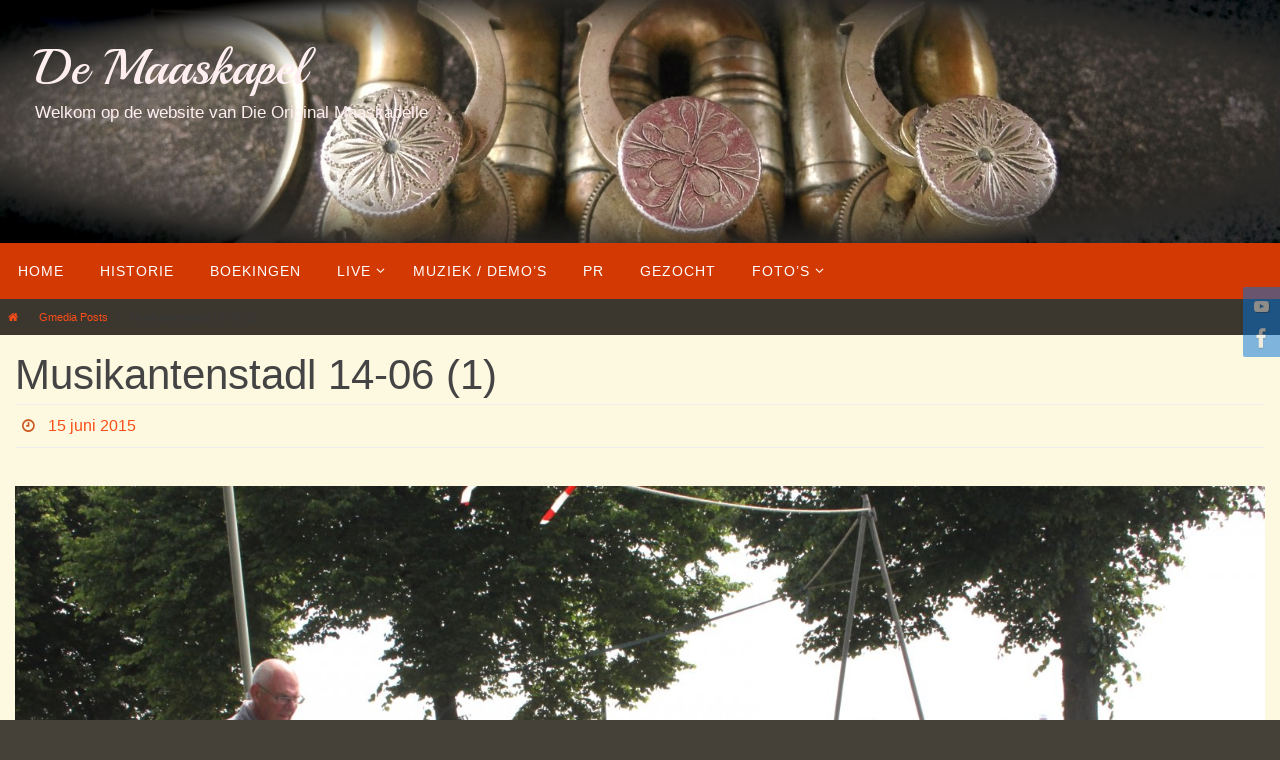

--- FILE ---
content_type: text/html; charset=UTF-8
request_url: https://www.maaskapel.nl/gmedia/musikantenstadl_14-06_1_-jpg/
body_size: 80591
content:
<!DOCTYPE html>
<html lang="nl-NL">
<head>
<meta name="viewport" content="width=device-width, user-scalable=yes, initial-scale=1.0, minimum-scale=1.0, maximum-scale=3.0">
<meta http-equiv="Content-Type" content="text/html; charset=UTF-8" />
<link rel="profile" href="http://gmpg.org/xfn/11" />
<link rel="pingback" href="https://www.maaskapel.nl/xmlrpc.php" />
<title>Musikantenstadl 14-06  (1) &#8211; De Maaskapel</title>
<meta name='robots' content='max-image-preview:large' />
<link rel='dns-prefetch' href='//fonts.googleapis.com' />
<link rel="alternate" type="application/rss+xml" title="De Maaskapel &raquo; feed" href="https://www.maaskapel.nl/feed/" />
<link rel="alternate" type="application/rss+xml" title="De Maaskapel &raquo; reactiesfeed" href="https://www.maaskapel.nl/comments/feed/" />
		<!-- Gmedia Open Graph Meta Image -->
		<meta property="og:title" content="Musikantenstadl 14-06  (1)"/>
		<meta property="og:description" content="Welkom op de website van Die Original Maaskapelle"/>
		<meta property="og:image" content="https://www.maaskapel.nl/wp-content/grand-media/image/Musikantenstadl_14-06_1_.jpg"/>
		<!-- End Gmedia Open Graph Meta Image -->
		<link rel="alternate" type="application/rss+xml" title="De Maaskapel &raquo; Musikantenstadl 14-06  (1) reactiesfeed" href="https://www.maaskapel.nl/gmedia/musikantenstadl_14-06_1_-jpg/feed/" />
<script type="text/javascript">
/* <![CDATA[ */
window._wpemojiSettings = {"baseUrl":"https:\/\/s.w.org\/images\/core\/emoji\/14.0.0\/72x72\/","ext":".png","svgUrl":"https:\/\/s.w.org\/images\/core\/emoji\/14.0.0\/svg\/","svgExt":".svg","source":{"concatemoji":"https:\/\/www.maaskapel.nl\/wp-includes\/js\/wp-emoji-release.min.js?ver=6.4.3"}};
/*! This file is auto-generated */
!function(i,n){var o,s,e;function c(e){try{var t={supportTests:e,timestamp:(new Date).valueOf()};sessionStorage.setItem(o,JSON.stringify(t))}catch(e){}}function p(e,t,n){e.clearRect(0,0,e.canvas.width,e.canvas.height),e.fillText(t,0,0);var t=new Uint32Array(e.getImageData(0,0,e.canvas.width,e.canvas.height).data),r=(e.clearRect(0,0,e.canvas.width,e.canvas.height),e.fillText(n,0,0),new Uint32Array(e.getImageData(0,0,e.canvas.width,e.canvas.height).data));return t.every(function(e,t){return e===r[t]})}function u(e,t,n){switch(t){case"flag":return n(e,"\ud83c\udff3\ufe0f\u200d\u26a7\ufe0f","\ud83c\udff3\ufe0f\u200b\u26a7\ufe0f")?!1:!n(e,"\ud83c\uddfa\ud83c\uddf3","\ud83c\uddfa\u200b\ud83c\uddf3")&&!n(e,"\ud83c\udff4\udb40\udc67\udb40\udc62\udb40\udc65\udb40\udc6e\udb40\udc67\udb40\udc7f","\ud83c\udff4\u200b\udb40\udc67\u200b\udb40\udc62\u200b\udb40\udc65\u200b\udb40\udc6e\u200b\udb40\udc67\u200b\udb40\udc7f");case"emoji":return!n(e,"\ud83e\udef1\ud83c\udffb\u200d\ud83e\udef2\ud83c\udfff","\ud83e\udef1\ud83c\udffb\u200b\ud83e\udef2\ud83c\udfff")}return!1}function f(e,t,n){var r="undefined"!=typeof WorkerGlobalScope&&self instanceof WorkerGlobalScope?new OffscreenCanvas(300,150):i.createElement("canvas"),a=r.getContext("2d",{willReadFrequently:!0}),o=(a.textBaseline="top",a.font="600 32px Arial",{});return e.forEach(function(e){o[e]=t(a,e,n)}),o}function t(e){var t=i.createElement("script");t.src=e,t.defer=!0,i.head.appendChild(t)}"undefined"!=typeof Promise&&(o="wpEmojiSettingsSupports",s=["flag","emoji"],n.supports={everything:!0,everythingExceptFlag:!0},e=new Promise(function(e){i.addEventListener("DOMContentLoaded",e,{once:!0})}),new Promise(function(t){var n=function(){try{var e=JSON.parse(sessionStorage.getItem(o));if("object"==typeof e&&"number"==typeof e.timestamp&&(new Date).valueOf()<e.timestamp+604800&&"object"==typeof e.supportTests)return e.supportTests}catch(e){}return null}();if(!n){if("undefined"!=typeof Worker&&"undefined"!=typeof OffscreenCanvas&&"undefined"!=typeof URL&&URL.createObjectURL&&"undefined"!=typeof Blob)try{var e="postMessage("+f.toString()+"("+[JSON.stringify(s),u.toString(),p.toString()].join(",")+"));",r=new Blob([e],{type:"text/javascript"}),a=new Worker(URL.createObjectURL(r),{name:"wpTestEmojiSupports"});return void(a.onmessage=function(e){c(n=e.data),a.terminate(),t(n)})}catch(e){}c(n=f(s,u,p))}t(n)}).then(function(e){for(var t in e)n.supports[t]=e[t],n.supports.everything=n.supports.everything&&n.supports[t],"flag"!==t&&(n.supports.everythingExceptFlag=n.supports.everythingExceptFlag&&n.supports[t]);n.supports.everythingExceptFlag=n.supports.everythingExceptFlag&&!n.supports.flag,n.DOMReady=!1,n.readyCallback=function(){n.DOMReady=!0}}).then(function(){return e}).then(function(){var e;n.supports.everything||(n.readyCallback(),(e=n.source||{}).concatemoji?t(e.concatemoji):e.wpemoji&&e.twemoji&&(t(e.twemoji),t(e.wpemoji)))}))}((window,document),window._wpemojiSettings);
/* ]]> */
</script>
<style id='wp-emoji-styles-inline-css' type='text/css'>

	img.wp-smiley, img.emoji {
		display: inline !important;
		border: none !important;
		box-shadow: none !important;
		height: 1em !important;
		width: 1em !important;
		margin: 0 0.07em !important;
		vertical-align: -0.1em !important;
		background: none !important;
		padding: 0 !important;
	}
</style>
<link rel='stylesheet' id='wp-block-library-css' href='https://www.maaskapel.nl/wp-includes/css/dist/block-library/style.min.css?ver=6.4.3' type='text/css' media='all' />
<style id='classic-theme-styles-inline-css' type='text/css'>
/*! This file is auto-generated */
.wp-block-button__link{color:#fff;background-color:#32373c;border-radius:9999px;box-shadow:none;text-decoration:none;padding:calc(.667em + 2px) calc(1.333em + 2px);font-size:1.125em}.wp-block-file__button{background:#32373c;color:#fff;text-decoration:none}
</style>
<style id='global-styles-inline-css' type='text/css'>
body{--wp--preset--color--black: #000000;--wp--preset--color--cyan-bluish-gray: #abb8c3;--wp--preset--color--white: #ffffff;--wp--preset--color--pale-pink: #f78da7;--wp--preset--color--vivid-red: #cf2e2e;--wp--preset--color--luminous-vivid-orange: #ff6900;--wp--preset--color--luminous-vivid-amber: #fcb900;--wp--preset--color--light-green-cyan: #7bdcb5;--wp--preset--color--vivid-green-cyan: #00d084;--wp--preset--color--pale-cyan-blue: #8ed1fc;--wp--preset--color--vivid-cyan-blue: #0693e3;--wp--preset--color--vivid-purple: #9b51e0;--wp--preset--gradient--vivid-cyan-blue-to-vivid-purple: linear-gradient(135deg,rgba(6,147,227,1) 0%,rgb(155,81,224) 100%);--wp--preset--gradient--light-green-cyan-to-vivid-green-cyan: linear-gradient(135deg,rgb(122,220,180) 0%,rgb(0,208,130) 100%);--wp--preset--gradient--luminous-vivid-amber-to-luminous-vivid-orange: linear-gradient(135deg,rgba(252,185,0,1) 0%,rgba(255,105,0,1) 100%);--wp--preset--gradient--luminous-vivid-orange-to-vivid-red: linear-gradient(135deg,rgba(255,105,0,1) 0%,rgb(207,46,46) 100%);--wp--preset--gradient--very-light-gray-to-cyan-bluish-gray: linear-gradient(135deg,rgb(238,238,238) 0%,rgb(169,184,195) 100%);--wp--preset--gradient--cool-to-warm-spectrum: linear-gradient(135deg,rgb(74,234,220) 0%,rgb(151,120,209) 20%,rgb(207,42,186) 40%,rgb(238,44,130) 60%,rgb(251,105,98) 80%,rgb(254,248,76) 100%);--wp--preset--gradient--blush-light-purple: linear-gradient(135deg,rgb(255,206,236) 0%,rgb(152,150,240) 100%);--wp--preset--gradient--blush-bordeaux: linear-gradient(135deg,rgb(254,205,165) 0%,rgb(254,45,45) 50%,rgb(107,0,62) 100%);--wp--preset--gradient--luminous-dusk: linear-gradient(135deg,rgb(255,203,112) 0%,rgb(199,81,192) 50%,rgb(65,88,208) 100%);--wp--preset--gradient--pale-ocean: linear-gradient(135deg,rgb(255,245,203) 0%,rgb(182,227,212) 50%,rgb(51,167,181) 100%);--wp--preset--gradient--electric-grass: linear-gradient(135deg,rgb(202,248,128) 0%,rgb(113,206,126) 100%);--wp--preset--gradient--midnight: linear-gradient(135deg,rgb(2,3,129) 0%,rgb(40,116,252) 100%);--wp--preset--font-size--small: 13px;--wp--preset--font-size--medium: 20px;--wp--preset--font-size--large: 36px;--wp--preset--font-size--x-large: 42px;--wp--preset--spacing--20: 0.44rem;--wp--preset--spacing--30: 0.67rem;--wp--preset--spacing--40: 1rem;--wp--preset--spacing--50: 1.5rem;--wp--preset--spacing--60: 2.25rem;--wp--preset--spacing--70: 3.38rem;--wp--preset--spacing--80: 5.06rem;--wp--preset--shadow--natural: 6px 6px 9px rgba(0, 0, 0, 0.2);--wp--preset--shadow--deep: 12px 12px 50px rgba(0, 0, 0, 0.4);--wp--preset--shadow--sharp: 6px 6px 0px rgba(0, 0, 0, 0.2);--wp--preset--shadow--outlined: 6px 6px 0px -3px rgba(255, 255, 255, 1), 6px 6px rgba(0, 0, 0, 1);--wp--preset--shadow--crisp: 6px 6px 0px rgba(0, 0, 0, 1);}:where(.is-layout-flex){gap: 0.5em;}:where(.is-layout-grid){gap: 0.5em;}body .is-layout-flow > .alignleft{float: left;margin-inline-start: 0;margin-inline-end: 2em;}body .is-layout-flow > .alignright{float: right;margin-inline-start: 2em;margin-inline-end: 0;}body .is-layout-flow > .aligncenter{margin-left: auto !important;margin-right: auto !important;}body .is-layout-constrained > .alignleft{float: left;margin-inline-start: 0;margin-inline-end: 2em;}body .is-layout-constrained > .alignright{float: right;margin-inline-start: 2em;margin-inline-end: 0;}body .is-layout-constrained > .aligncenter{margin-left: auto !important;margin-right: auto !important;}body .is-layout-constrained > :where(:not(.alignleft):not(.alignright):not(.alignfull)){max-width: var(--wp--style--global--content-size);margin-left: auto !important;margin-right: auto !important;}body .is-layout-constrained > .alignwide{max-width: var(--wp--style--global--wide-size);}body .is-layout-flex{display: flex;}body .is-layout-flex{flex-wrap: wrap;align-items: center;}body .is-layout-flex > *{margin: 0;}body .is-layout-grid{display: grid;}body .is-layout-grid > *{margin: 0;}:where(.wp-block-columns.is-layout-flex){gap: 2em;}:where(.wp-block-columns.is-layout-grid){gap: 2em;}:where(.wp-block-post-template.is-layout-flex){gap: 1.25em;}:where(.wp-block-post-template.is-layout-grid){gap: 1.25em;}.has-black-color{color: var(--wp--preset--color--black) !important;}.has-cyan-bluish-gray-color{color: var(--wp--preset--color--cyan-bluish-gray) !important;}.has-white-color{color: var(--wp--preset--color--white) !important;}.has-pale-pink-color{color: var(--wp--preset--color--pale-pink) !important;}.has-vivid-red-color{color: var(--wp--preset--color--vivid-red) !important;}.has-luminous-vivid-orange-color{color: var(--wp--preset--color--luminous-vivid-orange) !important;}.has-luminous-vivid-amber-color{color: var(--wp--preset--color--luminous-vivid-amber) !important;}.has-light-green-cyan-color{color: var(--wp--preset--color--light-green-cyan) !important;}.has-vivid-green-cyan-color{color: var(--wp--preset--color--vivid-green-cyan) !important;}.has-pale-cyan-blue-color{color: var(--wp--preset--color--pale-cyan-blue) !important;}.has-vivid-cyan-blue-color{color: var(--wp--preset--color--vivid-cyan-blue) !important;}.has-vivid-purple-color{color: var(--wp--preset--color--vivid-purple) !important;}.has-black-background-color{background-color: var(--wp--preset--color--black) !important;}.has-cyan-bluish-gray-background-color{background-color: var(--wp--preset--color--cyan-bluish-gray) !important;}.has-white-background-color{background-color: var(--wp--preset--color--white) !important;}.has-pale-pink-background-color{background-color: var(--wp--preset--color--pale-pink) !important;}.has-vivid-red-background-color{background-color: var(--wp--preset--color--vivid-red) !important;}.has-luminous-vivid-orange-background-color{background-color: var(--wp--preset--color--luminous-vivid-orange) !important;}.has-luminous-vivid-amber-background-color{background-color: var(--wp--preset--color--luminous-vivid-amber) !important;}.has-light-green-cyan-background-color{background-color: var(--wp--preset--color--light-green-cyan) !important;}.has-vivid-green-cyan-background-color{background-color: var(--wp--preset--color--vivid-green-cyan) !important;}.has-pale-cyan-blue-background-color{background-color: var(--wp--preset--color--pale-cyan-blue) !important;}.has-vivid-cyan-blue-background-color{background-color: var(--wp--preset--color--vivid-cyan-blue) !important;}.has-vivid-purple-background-color{background-color: var(--wp--preset--color--vivid-purple) !important;}.has-black-border-color{border-color: var(--wp--preset--color--black) !important;}.has-cyan-bluish-gray-border-color{border-color: var(--wp--preset--color--cyan-bluish-gray) !important;}.has-white-border-color{border-color: var(--wp--preset--color--white) !important;}.has-pale-pink-border-color{border-color: var(--wp--preset--color--pale-pink) !important;}.has-vivid-red-border-color{border-color: var(--wp--preset--color--vivid-red) !important;}.has-luminous-vivid-orange-border-color{border-color: var(--wp--preset--color--luminous-vivid-orange) !important;}.has-luminous-vivid-amber-border-color{border-color: var(--wp--preset--color--luminous-vivid-amber) !important;}.has-light-green-cyan-border-color{border-color: var(--wp--preset--color--light-green-cyan) !important;}.has-vivid-green-cyan-border-color{border-color: var(--wp--preset--color--vivid-green-cyan) !important;}.has-pale-cyan-blue-border-color{border-color: var(--wp--preset--color--pale-cyan-blue) !important;}.has-vivid-cyan-blue-border-color{border-color: var(--wp--preset--color--vivid-cyan-blue) !important;}.has-vivid-purple-border-color{border-color: var(--wp--preset--color--vivid-purple) !important;}.has-vivid-cyan-blue-to-vivid-purple-gradient-background{background: var(--wp--preset--gradient--vivid-cyan-blue-to-vivid-purple) !important;}.has-light-green-cyan-to-vivid-green-cyan-gradient-background{background: var(--wp--preset--gradient--light-green-cyan-to-vivid-green-cyan) !important;}.has-luminous-vivid-amber-to-luminous-vivid-orange-gradient-background{background: var(--wp--preset--gradient--luminous-vivid-amber-to-luminous-vivid-orange) !important;}.has-luminous-vivid-orange-to-vivid-red-gradient-background{background: var(--wp--preset--gradient--luminous-vivid-orange-to-vivid-red) !important;}.has-very-light-gray-to-cyan-bluish-gray-gradient-background{background: var(--wp--preset--gradient--very-light-gray-to-cyan-bluish-gray) !important;}.has-cool-to-warm-spectrum-gradient-background{background: var(--wp--preset--gradient--cool-to-warm-spectrum) !important;}.has-blush-light-purple-gradient-background{background: var(--wp--preset--gradient--blush-light-purple) !important;}.has-blush-bordeaux-gradient-background{background: var(--wp--preset--gradient--blush-bordeaux) !important;}.has-luminous-dusk-gradient-background{background: var(--wp--preset--gradient--luminous-dusk) !important;}.has-pale-ocean-gradient-background{background: var(--wp--preset--gradient--pale-ocean) !important;}.has-electric-grass-gradient-background{background: var(--wp--preset--gradient--electric-grass) !important;}.has-midnight-gradient-background{background: var(--wp--preset--gradient--midnight) !important;}.has-small-font-size{font-size: var(--wp--preset--font-size--small) !important;}.has-medium-font-size{font-size: var(--wp--preset--font-size--medium) !important;}.has-large-font-size{font-size: var(--wp--preset--font-size--large) !important;}.has-x-large-font-size{font-size: var(--wp--preset--font-size--x-large) !important;}
.wp-block-navigation a:where(:not(.wp-element-button)){color: inherit;}
:where(.wp-block-post-template.is-layout-flex){gap: 1.25em;}:where(.wp-block-post-template.is-layout-grid){gap: 1.25em;}
:where(.wp-block-columns.is-layout-flex){gap: 2em;}:where(.wp-block-columns.is-layout-grid){gap: 2em;}
.wp-block-pullquote{font-size: 1.5em;line-height: 1.6;}
</style>
<link rel='stylesheet' id='wppa_style-css' href='https://www.maaskapel.nl/wp-content/plugins/wp-photo-album-plus/wppa-style.css?ver=240206-105500' type='text/css' media='all' />
<style id='wppa_style-inline-css' type='text/css'>

.wppa-box {	border-style: solid; border-width:1px;border-radius:6px; -moz-border-radius:6px;margin-bottom:8px;background-color:#eeeeee;border-color:#cccccc; }
.wppa-mini-box { border-style: solid; border-width:1px;border-radius:2px;border-color:#cccccc; }
.wppa-cover-box {  }
.wppa-cover-text-frame {  }
.wppa-box-text {  }
.wppa-box-text, .wppa-box-text-nocolor { font-weight:normal; }
.wppa-thumb-text { font-weight:normal; }
.wppa-nav-text { font-weight:normal; }
.wppa-img { background-color:#eeeeee; }
.wppa-title { font-weight:bold; }
.wppa-fulldesc { font-weight:normal; }
.wppa-fulltitle { font-weight:normal; }
</style>
<link rel='stylesheet' id='nirvana-fonts-css' href='https://www.maaskapel.nl/wp-content/themes/nirvana/fonts/fontfaces.css?ver=1.6.3' type='text/css' media='all' />
<link rel='stylesheet' id='nirvana-googlefonts-css' href='//fonts.googleapis.com/css?family=Playball' type='text/css' media='screen' />
<link rel='stylesheet' id='nirvana-style-css' href='https://www.maaskapel.nl/wp-content/themes/nirvana/style.css?ver=1.6.3' type='text/css' media='all' />
<style id='nirvana-style-inline-css' type='text/css'>
 #header-container { width: 1910px; } #header-container, #access >.menu, #forbottom, #colophon, #footer-widget-area, #topbar-inner, .ppbox, #pp-afterslider #container, #breadcrumbs-box { max-width: 1910px; } #header-full, #breadcrumbs, #main { max-width: 1910px; margin:0 auto; } #access > .menu > ul { margin-left:0; } #pp-texttop, #pp-textmiddle, #pp-textbottom, #front-columns h2, .presentation-page #content { padding-left:20px; padding-right: 20px; } #container.one-column { } #container.two-columns-right #secondary { width: 790px; float:right; } #container.two-columns-right #content { width: 980px; float: left; } /* fallback */ #container.two-columns-right #content { width: calc(100% - 870px); float: left; } #container.two-columns-left #primary { width: 790px; float: left; } #container.two-columns-left #content { width: 980px; float: right; } /* fallback */ #container.two-columns-left #content { width: -moz-calc(100% - 870px); float: right; width: -webkit-calc(100% - 870px ); width: calc(100% - 870px); } #container.three-columns-right .sidey { width: 395px; float: left; } #container.three-columns-right #primary { margin-left: 80px; margin-right: 80px; } #container.three-columns-right #content { width: 900px; float: left; } /* fallback */ #container.three-columns-right #content { width: -moz-calc(100% - 950px); float: left; width: -webkit-calc(100% - 950px); width: calc(100% - 950px); } #container.three-columns-left .sidey { width: 395px; float: left; } #container.three-columns-left #secondary{ margin-left: 80px; margin-right: 80px; } #container.three-columns-left #content { width: 900px; float: right;} /* fallback */ #container.three-columns-left #content { width: -moz-calc(100% - 950px); float: right; width: -webkit-calc(100% - 950px); width: calc(100% - 950px); } #container.three-columns-sided .sidey { width: 395px; float: left; } #container.three-columns-sided #secondary{ float:right; } #container.three-columns-sided #content { width: 900px; float: right; /* fallback */ width: -moz-calc(100% - 950px); float: right; width: -webkit-calc(100% - 950px); float: right; width: calc(100% - 950px); float: right; margin: 0 475px 0 -1850px; } body { font-family: "Century Gothic", AppleGothic, sans-serif; } #content h1.entry-title a, #content h2.entry-title a, #content h1.entry-title, #content h2.entry-title { font-family: inherit; } .widget-title, .widget-title a { line-height: normal; font-family: inherit; } .widget-container, .widget-container a { font-family: inherit; } .entry-content h1, .entry-content h2, .entry-content h3, .entry-content h4, .entry-content h5, .entry-content h6, .nivo-caption h2, #front-text1 h1, #front-text2 h1, h3.column-header-image, #comments #reply-title { font-family: "Century Gothic", AppleGothic, sans-serif; } #site-title span a { font-family: "Playball"; } #access ul li a, #access ul li a span { font-family: "Century Gothic", AppleGothic, sans-serif; } /* general */ body { color: #383839; background-color: #454139 } a { color: #fb4d18; } a:hover, .entry-meta span a:hover, .comments-link a:hover, body.coldisplay2 #front-columns a:active { color: #CB5920; } a:active { background-color: #CB5920; color: #fdf8e0; } .entry-meta a:hover, .widget-container a:hover, .footer2 a:hover { border-bottom-color: #CCCCCC; } .sticky h2.entry-title a { background-color: #1e8fc8; color: #fdf8e0; } #header { background-color: #454139; } #site-title span a { color: #feeef0; } #site-description { color: #feeef0; } .socials a:hover .socials-hover { background-color: #0271da; } .socials .socials-hover { background-color: #0271da; } /* Main menu top level */ #access a, #nav-toggle span { color: #FFFFFF; } #access, #nav-toggle, #access ul li { background-color: #d33903; } #access > .menu > ul > li > a > span { } #access ul li:hover { background-color: #383d44; color: #FFFFFF; } #access ul > li.current_page_item , #access ul > li.current-menu-item, #access ul > li.current_page_ancestor , #access ul > li.current-menu-ancestor { background-color: #e04610; } /* Main menu Submenus */ #access ul ul li, #access ul ul { background-color: #383d44; } #access ul ul li a { color: #FFFFFF; } #access ul ul li:hover { background-color: #464b52; } #breadcrumbs { background-color: #3b372f; } #access ul ul li.current_page_item, #access ul ul li.current-menu-item, #access ul ul li.current_page_ancestor, #access ul ul li.current-menu-ancestor { background-color: #464b52; } /* top menu */ #topbar { background-color: #FFFFFF; border-bottom-color: #ebebeb; } .menu-header-search .searchform { background: #F7F7F7; } .topmenu ul li a, .search-icon:before { color: #999999; } .topmenu ul li a:hover { background-color: #efefef; } .search-icon:hover:before { color: #1e8fc8; } /* main */ #main { background-color: #fdf8e0; } #author-info, .page-title, #entry-author-info { border-color: #CCCCCC; } .page-title-text { border-color: #CB5920; } .page-title span { border-color: #1e8fc8; } #entry-author-info #author-avatar, #author-info #author-avatar { border-color: #EEEEEE; } .avatar-container:before { background-color: #CB5920; } .sidey .widget-container { color: #555555; ; } .sidey .widget-title { color: #CB5920; ; border-color: #CCCCCC; } .sidey .widget-container a { ; } .sidey .widget-container a:hover { ; } .widget-title span { border-color: #CB5920; } .entry-content h1, .entry-content h2, .entry-content h3, .entry-content h4, .entry-content h5, .entry-content h6 { color: #444444; } .entry-title, .entry-title a{ color: #444444; } .entry-title a:hover { color: #000000; } #content span.entry-format { color: #CCCCCC; } /* footer */ #footer { color: #fff9f9; background-color: #454139; } #footer2 { color: #fff9f9; background-color: #142f1a; } #sfooter-full { background-color: #0f2a15; } .footermenu ul li { border-color: #233e29; } .footermenu ul li:hover { border-color: #37523d; } #colophon a { ; } #colophon a:hover { ; } #footer2 a, .footermenu ul li:after { ; } #footer2 a:hover { ; } #footer .widget-container { color: #555555; ; } #footer .widget-title { color: #CB5920; ; border-color:#CCCCCC; } /* buttons */ a.continue-reading-link { color: #fb4d18; border-color: #fb4d18; } a.continue-reading-link:hover { background-color: #1e8fc8; color: #454139; } #cryout_ajax_more_trigger { border: 1px solid #CCCCCC; } #cryout_ajax_more_trigger:hover { background-color: #F7F7F7; } a.continue-reading-link i.crycon-right-dir { color: #1e8fc8 } a.continue-reading-link:hover i.crycon-right-dir { color: #454139 } .page-link a, .page-link > span > em { border-color: #CCCCCC } .columnmore a { background: #CB5920; color:#F7F7F7 } .columnmore a:hover { background: #1e8fc8; } .file, .button, input[type="submit"], input[type="reset"], #respond .form-submit input#submit { background-color: #fdf8e0; border-color: #CCCCCC; } .button:hover, #respond .form-submit input#submit:hover { background-color: #F7F7F7; } .entry-content tr th, .entry-content thead th { color: #444444; } .entry-content tr th { background-color: #1e8fc8; color:#fdf8e0; } .entry-content tr.even { background-color: #F7F7F7; } hr { border-color: #EEEEEE; } input[type="text"], input[type="password"], input[type="email"], input[type="color"], input[type="date"], input[type="datetime"], input[type="datetime-local"], input[type="month"], input[type="number"], input[type="range"], input[type="search"], input[type="tel"], input[type="time"], input[type="url"], input[type="week"], textarea, select { border-color: #CCCCCC #EEEEEE #EEEEEE #CCCCCC; color: #383839; } input[type="submit"], input[type="reset"] { color: #383839; } input[type="text"]:hover, input[type="password"]:hover, input[type="email"]:hover, input[type="color"]:hover, input[type="date"]:hover, input[type="datetime"]:hover, input[type="datetime-local"]:hover, input[type="month"]:hover, input[type="number"]:hover, input[type="range"]:hover, input[type="search"]:hover, input[type="tel"]:hover, input[type="time"]:hover, input[type="url"]:hover, input[type="week"]:hover, textarea:hover { background-color: rgba(247,247,247,0.4); } .entry-content pre { background-color: #F7F7F7; border-color: rgba(30,143,200,0.1); } abbr, acronym { border-color: #383839; } .comment-meta a { color: #999999; } #respond .form-allowed-tags { color: #999999; } .comment .reply a { border-color: #EEEEEE; } .comment .reply a:hover { color: #fb4d18; } .entry-meta { border-color: #EEEEEE; } .entry-meta .crycon-metas:before { color: #CB5920; } .entry-meta span a, .comments-link a { ; } .entry-meta span a:hover, .comments-link a:hover { ; } .entry-meta span, .entry-utility span, .footer-tags { color: #c1c1c1; } .nav-next a, .nav-previous a{ background-color:#f6f1d9; } .nav-next a:hover, .nav-previous a:hover { background-color: #fb4d18; color:#fdf8e0; } .pagination { border-color: #ededed; } .pagination a:hover { background-color: #CB5920; color: #fdf8e0; } h3#comments-title { border-color: #CCCCCC; } h3#comments-title span { background-color: #1e8fc8; color: #fdf8e0; } .comment-details { border-color: #EEEEEE; } .searchform input[type="text"] { color: #999999; } .searchform:after { background-color: #1e8fc8; } .searchform:hover:after { background-color: #CB5920; } .searchsubmit[type="submit"]{ color: #F7F7F7; } li.menu-main-search .searchform .s { background-color: #454139; } li.menu-main-search .searchsubmit[type="submit"] { color: #999999; } .caption-accented .wp-caption { background-color:rgba(30,143,200,0.8); color:#fdf8e0; } .nirvana-image-one .entry-content img[class*='align'], .nirvana-image-one .entry-summary img[class*='align'], .nirvana-image-two .entry-content img[class*='align'], .nirvana-image-two .entry-summary img[class*='align'] .nirvana-image-one .entry-content [class*='wp-block'][class*='align'] img, .nirvana-image-one .entry-summary [class*='wp-block'][class*='align'] img, .nirvana-image-two .entry-content [class*='wp-block'][class*='align'] img, .nirvana-image-two .entry-summary [class*='wp-block'][class*='align'] img { border-color: #1e8fc8; } html { font-size: 14px; line-height: 1.8; } .entry-content, .entry-summary, .ppbox { text-align:inherit ; } .entry-content, .entry-summary, .widget-container, .ppbox, .navigation { } #bg_image {display: block; margin: 0 auto; } #content h1.entry-title, #content h2.entry-title, .woocommerce-page h1.page-title { font-size: 42px; } .widget-title, .widget-title a { font-size: 16px; } .widget-container, .widget-container a { font-size: 18px; } #content h1, #pp-afterslider h1 { font-size: 42px; } #content h2, #pp-afterslider h2 { font-size: 36px; } #content h3, #pp-afterslider h3 { font-size: 31px; } #content h4, #pp-afterslider h4 { font-size: 26px; } #content h5, #pp-afterslider h5 { font-size: 21px; } #content h6, #pp-afterslider h6 { font-size: 16px; } #site-title span a { font-size: 50px; } #access ul li a { font-size: 14px; } #access ul ul ul a { font-size: 13px; } #respond .form-allowed-tags { display: none; } .nocomments, .nocomments2 { display: none; } .page h1.entry-title, .home .page h2.entry-title { display: none; } header.page-header, .archive h1.page-title { display: none; } article footer.entry-meta { display: none; } .entry-content p, .entry-content ul, .entry-content ol, .entry-content dd, .entry-content pre, .entry-content hr, .commentlist p, .entry-summary p { margin-bottom: 1.0em; } #header-container > div { margin: 35px 0 0 35px; } #toTop:hover .crycon-back2top:before { color: #CB5920; } #main { margin-top: 0px; } #forbottom { padding-left: 50px; padding-right: 50px; } #header-widget-area { width: 33%; } #branding { height:360px; } @media (max-width: 1920px) { #branding, #bg_image { display: block; height: auto; max-width: 100%; min-height: inherit !important; } } 
</style>
<link rel='stylesheet' id='nirvana-mobile-css' href='https://www.maaskapel.nl/wp-content/themes/nirvana/styles/style-mobile.css?ver=1.6.3' type='text/css' media='all' />
<link rel='stylesheet' id='gmedia-global-frontend-css' href='https://www.maaskapel.nl/wp-content/plugins/grand-media/assets/gmedia.global.front.css?ver=1.15.0' type='text/css' media='all' />
<script type="text/javascript" src="https://www.maaskapel.nl/wp-includes/js/dist/vendor/wp-polyfill-inert.min.js?ver=3.1.2" id="wp-polyfill-inert-js"></script>
<script type="text/javascript" src="https://www.maaskapel.nl/wp-includes/js/dist/vendor/regenerator-runtime.min.js?ver=0.14.0" id="regenerator-runtime-js"></script>
<script type="text/javascript" src="https://www.maaskapel.nl/wp-includes/js/dist/vendor/wp-polyfill.min.js?ver=3.15.0" id="wp-polyfill-js"></script>
<script type="text/javascript" src="https://www.maaskapel.nl/wp-includes/js/dist/hooks.min.js?ver=c6aec9a8d4e5a5d543a1" id="wp-hooks-js"></script>
<script type="text/javascript" src="https://www.maaskapel.nl/wp-includes/js/dist/i18n.min.js?ver=7701b0c3857f914212ef" id="wp-i18n-js"></script>
<script type="text/javascript" id="wp-i18n-js-after">
/* <![CDATA[ */
wp.i18n.setLocaleData( { 'text direction\u0004ltr': [ 'ltr' ] } );
/* ]]> */
</script>
<script type="text/javascript" src="https://www.maaskapel.nl/wp-content/plugins/wp-photo-album-plus/js/wppa-decls.js?ver=240206-105459" id="wppa-decls-js"></script>
<script type="text/javascript" src="https://www.maaskapel.nl/wp-includes/js/jquery/jquery.min.js?ver=3.7.1" id="jquery-core-js"></script>
<script type="text/javascript" src="https://www.maaskapel.nl/wp-includes/js/jquery/jquery-migrate.min.js?ver=3.4.1" id="jquery-migrate-js"></script>
<script type="text/javascript" src="https://www.maaskapel.nl/wp-includes/js/jquery/jquery.form.min.js?ver=4.3.0" id="jquery-form-js"></script>
<script type="text/javascript" src="https://www.maaskapel.nl/wp-includes/js/imagesloaded.min.js?ver=5.0.0" id="imagesloaded-js"></script>
<script type="text/javascript" src="https://www.maaskapel.nl/wp-includes/js/masonry.min.js?ver=4.2.2" id="masonry-js"></script>
<script type="text/javascript" src="https://www.maaskapel.nl/wp-includes/js/jquery/jquery.masonry.min.js?ver=3.1.2b" id="jquery-masonry-js"></script>
<script type="text/javascript" src="https://www.maaskapel.nl/wp-includes/js/jquery/ui/core.min.js?ver=1.13.2" id="jquery-ui-core-js"></script>
<script type="text/javascript" src="https://www.maaskapel.nl/wp-includes/js/jquery/ui/mouse.min.js?ver=1.13.2" id="jquery-ui-mouse-js"></script>
<script type="text/javascript" src="https://www.maaskapel.nl/wp-includes/js/jquery/ui/resizable.min.js?ver=1.13.2" id="jquery-ui-resizable-js"></script>
<script type="text/javascript" src="https://www.maaskapel.nl/wp-includes/js/jquery/ui/draggable.min.js?ver=1.13.2" id="jquery-ui-draggable-js"></script>
<script type="text/javascript" src="https://www.maaskapel.nl/wp-includes/js/jquery/ui/controlgroup.min.js?ver=1.13.2" id="jquery-ui-controlgroup-js"></script>
<script type="text/javascript" src="https://www.maaskapel.nl/wp-includes/js/jquery/ui/checkboxradio.min.js?ver=1.13.2" id="jquery-ui-checkboxradio-js"></script>
<script type="text/javascript" src="https://www.maaskapel.nl/wp-includes/js/jquery/ui/button.min.js?ver=1.13.2" id="jquery-ui-button-js"></script>
<script type="text/javascript" src="https://www.maaskapel.nl/wp-includes/js/jquery/ui/dialog.min.js?ver=1.13.2" id="jquery-ui-dialog-js"></script>
<script type="text/javascript" src="https://www.maaskapel.nl/wp-content/plugins/wp-photo-album-plus/js/wppa-all.js?ver=240206-105459" id="wppa-all-js"></script>
<script type="text/javascript" src="https://www.maaskapel.nl/wp-content/plugins/wp-photo-album-plus/vendor/jquery-easing/jquery.easing.min.js?ver=8.6.03.005" id="nicescrollr-easing-min-js-js"></script>
<script type="text/javascript" id="wp-statistics-tracker-js-extra">
/* <![CDATA[ */
var WP_Statistics_Tracker_Object = {"hitRequestUrl":"https:\/\/www.maaskapel.nl\/wp-json\/wp-statistics\/v2\/hit?wp_statistics_hit_rest=yes&track_all=1&current_page_type=post_type_gmedia&current_page_id=4114&search_query&page_uri=L2dtZWRpYS9tdXNpa2FudGVuc3RhZGxfMTQtMDZfMV8tanBnLw=","keepOnlineRequestUrl":"https:\/\/www.maaskapel.nl\/wp-json\/wp-statistics\/v2\/online?wp_statistics_hit_rest=yes&track_all=1&current_page_type=post_type_gmedia&current_page_id=4114&search_query&page_uri=L2dtZWRpYS9tdXNpa2FudGVuc3RhZGxfMTQtMDZfMV8tanBnLw=","option":{"dntEnabled":"","cacheCompatibility":"1"}};
/* ]]> */
</script>
<script type="text/javascript" src="https://www.maaskapel.nl/wp-content/plugins/wp-statistics/assets/js/tracker.js?ver=6.4.3" id="wp-statistics-tracker-js"></script>
<link rel="https://api.w.org/" href="https://www.maaskapel.nl/wp-json/" /><link rel="EditURI" type="application/rsd+xml" title="RSD" href="https://www.maaskapel.nl/xmlrpc.php?rsd" />
<meta name="generator" content="WordPress 6.4.3" />
<link rel='shortlink' href='https://www.maaskapel.nl/?p=4114' />
<link rel="alternate" type="application/json+oembed" href="https://www.maaskapel.nl/wp-json/oembed/1.0/embed?url=https%3A%2F%2Fwww.maaskapel.nl%2Fgmedia%2Fmusikantenstadl_14-06_1_-jpg%2F" />
<link rel="alternate" type="text/xml+oembed" href="https://www.maaskapel.nl/wp-json/oembed/1.0/embed?url=https%3A%2F%2Fwww.maaskapel.nl%2Fgmedia%2Fmusikantenstadl_14-06_1_-jpg%2F&#038;format=xml" />

<!-- <meta name="GmediaGallery" version="1.22.0/1.8.0" license="" /> -->
<!-- Analytics by WP Statistics v14.3.5 - https://wp-statistics.com/ -->
<!--[if lt IE 9]>
<script>
document.createElement('header');
document.createElement('nav');
document.createElement('section');
document.createElement('article');
document.createElement('aside');
document.createElement('footer');
</script>
<![endif]-->
</head>
<body class="gmedia-template-default single single-gmedia postid-4114 nirvana-image-none caption-simple nirvana-boxed nirvana-comment-placeholders nirvana-menu-left nirvana-topbarhide">

		<a class="skip-link screen-reader-text" href="#main" title="Ga naar de inhoud"> Ga naar de inhoud </a>
	
<div id="wrapper" class="hfeed">
<div id="topbar" ><div id="topbar-inner"> <div class="socials" id="sheader">
			<a  target="_blank"  href="http://www.youtube.com/watch?v=hVCgsRTqpMs"
			class="socialicons social-YouTube" title="YouTube">
				<img alt="YouTube" src="https://www.maaskapel.nl/wp-content/themes/nirvana/images/socials/YouTube.png" />
			</a>
			<a  target="_blank"  href="https://www.facebook.com/p/Die-Original-Maaskapelle-100062981753445/"
			class="socialicons social-Facebook" title="Facebook">
				<img alt="Facebook" src="https://www.maaskapel.nl/wp-content/themes/nirvana/images/socials/Facebook.png" />
			</a></div><nav class="topmenu"><ul id="menu-menu-1" class="menu"><li id="menu-item-1626" class="menu-item menu-item-type-post_type menu-item-object-page menu-item-home menu-item-1626"><a title="even voorstellen …" href="https://www.maaskapel.nl/">Home</a></li>
<li id="menu-item-1680" class="menu-item menu-item-type-post_type menu-item-object-page menu-item-1680"><a title="de Maaskapel door de jaren heen …" href="https://www.maaskapel.nl/geschiedenis-maaskapel/">Historie</a></li>
<li id="menu-item-3701" class="menu-item menu-item-type-post_type menu-item-object-page menu-item-3701"><a href="https://www.maaskapel.nl/contact-opnemen/">Boekingen</a></li>
<li id="menu-item-759" class="menu-item menu-item-type-post_type menu-item-object-page menu-item-759"><a href="https://www.maaskapel.nl/agenda/">Live</a></li>
<li id="menu-item-196" class="menu-item menu-item-type-post_type menu-item-object-page menu-item-196"><a title="uitgebrachte cd’s" href="https://www.maaskapel.nl/discografie-maaskapel/">Muziek / Demo’s</a></li>
<li id="menu-item-735" class="menu-item menu-item-type-post_type menu-item-object-page menu-item-735"><a href="https://www.maaskapel.nl/pr/">PR</a></li>
<li id="menu-item-3309" class="menu-item menu-item-type-post_type menu-item-object-page menu-item-3309"><a href="https://www.maaskapel.nl/vacature/">Gezocht</a></li>
<li id="menu-item-6151" class="menu-item menu-item-type-post_type menu-item-object-page menu-item-6151"><a href="https://www.maaskapel.nl/fotos-maaskapel/">Foto’s</a></li>
<li class='menu-header-search'>
							<i class='search-icon'></i> 
<form role="search" method="get" class="searchform" action="https://www.maaskapel.nl/">
	<label>
		<span class="screen-reader-text">Zoeken naar:</span>
		<input type="search" class="s" placeholder="Zoek" value="" name="s" />
	</label>
	<button type="submit" class="searchsubmit"><span class="screen-reader-text">Zoek</span><i class="crycon-search"></i></button>
</form>
</li></ul></nav> </div></div>
<div class="socials" id="srights">
			<a  target="_blank"  href="http://www.youtube.com/watch?v=hVCgsRTqpMs"
			class="socialicons social-YouTube" title="YouTube">
				<img alt="YouTube" src="https://www.maaskapel.nl/wp-content/themes/nirvana/images/socials/YouTube.png" />
			</a>
			<a  target="_blank"  href="https://www.facebook.com/p/Die-Original-Maaskapelle-100062981753445/"
			class="socialicons social-Facebook" title="Facebook">
				<img alt="Facebook" src="https://www.maaskapel.nl/wp-content/themes/nirvana/images/socials/Facebook.png" />
			</a></div>
<div id="header-full">
	<header id="header">
		<div id="masthead">
					<div id="branding" role="banner" >
				<img id="bg_image" alt="De Maaskapel" title="De Maaskapel" src="https://www.maaskapel.nl/wp-content/uploads/2016/06/Header-20062016.jpg"  /><div id="header-container"><div class="site-identity"><div id="site-title"><span> <a href="https://www.maaskapel.nl/" title="De Maaskapel" rel="home">De Maaskapel</a> </span></div><div id="site-description" >Welkom op de website van Die Original Maaskapelle</div></div></div>								<div style="clear:both;"></div>
			</div><!-- #branding -->
			<button id="nav-toggle"><span>&nbsp;</span></button>
			<nav id="access" class="jssafe" role="navigation">
					<div class="skip-link screen-reader-text"><a href="#content" title="Ga naar de inhoud">Ga naar de inhoud</a></div>
	<div class="menu"><ul id="prime_nav" class="menu"><li class="menu-item menu-item-type-post_type menu-item-object-page menu-item-home menu-item-1626"><a title="even voorstellen …" href="https://www.maaskapel.nl/"><span>Home</span></a></li>
<li class="menu-item menu-item-type-post_type menu-item-object-page menu-item-1680"><a title="de Maaskapel door de jaren heen …" href="https://www.maaskapel.nl/geschiedenis-maaskapel/"><span>Historie</span></a></li>
<li class="menu-item menu-item-type-post_type menu-item-object-page menu-item-3701"><a href="https://www.maaskapel.nl/contact-opnemen/"><span>Boekingen</span></a></li>
<li class="menu-item menu-item-type-post_type menu-item-object-page menu-item-has-children menu-item-759"><a href="https://www.maaskapel.nl/agenda/"><span>Live</span></a>
<ul class="sub-menu">
	<li id="menu-item-6178" class="menu-item menu-item-type-post_type menu-item-object-page menu-item-6178"><a href="https://www.maaskapel.nl/agenda/agenda-2026/"><span>Agenda 2026</span></a></li>
	<li id="menu-item-6048" class="menu-item menu-item-type-post_type menu-item-object-page menu-item-6048"><a href="https://www.maaskapel.nl/agenda/agenda-2025/"><span>Agenda 2025</span></a></li>
	<li id="menu-item-2573" class="menu-item menu-item-type-post_type menu-item-object-page menu-item-has-children menu-item-2573"><a href="https://www.maaskapel.nl/agenda/voorbije-jaren/"><span>Voorbije jaren</span></a>
	<ul class="sub-menu">
		<li id="menu-item-3810" class="menu-item menu-item-type-post_type menu-item-object-page menu-item-3810"><a href="https://www.maaskapel.nl/agenda-2024/"><span>Agenda 2024</span></a></li>
		<li id="menu-item-3682" class="menu-item menu-item-type-post_type menu-item-object-page menu-item-3682"><a href="https://www.maaskapel.nl/agenda/voorbije-jaren/agenda-2023/"><span>AGENDA 2023</span></a></li>
		<li id="menu-item-3442" class="menu-item menu-item-type-post_type menu-item-object-page menu-item-3442"><a href="https://www.maaskapel.nl/agenda/voorbije-jaren/agenda-2022/"><span>AGENDA 2022</span></a></li>
		<li id="menu-item-3371" class="menu-item menu-item-type-post_type menu-item-object-page menu-item-3371"><a href="https://www.maaskapel.nl/agenda/voorbije-jaren/agenda-2021/"><span>AGENDA 2021</span></a></li>
		<li id="menu-item-3234" class="menu-item menu-item-type-post_type menu-item-object-page menu-item-3234"><a href="https://www.maaskapel.nl/agenda/voorbije-jaren/agenda-2020/"><span>Agenda 2020</span></a></li>
		<li id="menu-item-3041" class="menu-item menu-item-type-post_type menu-item-object-page menu-item-3041"><a href="https://www.maaskapel.nl/agenda/voorbije-jaren/agenda-2019/"><span>Agenda 2019</span></a></li>
		<li id="menu-item-2722" class="menu-item menu-item-type-post_type menu-item-object-page menu-item-2722"><a href="https://www.maaskapel.nl/agenda/voorbije-jaren/agenda-2018/"><span>Agenda 2018</span></a></li>
		<li id="menu-item-2348" class="menu-item menu-item-type-post_type menu-item-object-page menu-item-2348"><a title="Agenda 2017" href="https://www.maaskapel.nl/agenda/voorbije-jaren/agenda-2017/"><span>Agenda 2017</span></a></li>
		<li id="menu-item-1304" class="menu-item menu-item-type-post_type menu-item-object-page menu-item-1304"><a title="Agenda 2016" href="https://www.maaskapel.nl/agenda/voorbije-jaren/2016-2/"><span>Agenda 2016</span></a></li>
		<li id="menu-item-1320" class="menu-item menu-item-type-post_type menu-item-object-page menu-item-1320"><a title="Agenda 2015" href="https://www.maaskapel.nl/agenda/voorbije-jaren/2015-2/"><span>Agenda 2015</span></a></li>
	</ul>
</li>
</ul>
</li>
<li class="menu-item menu-item-type-post_type menu-item-object-page menu-item-196"><a title="uitgebrachte cd’s" href="https://www.maaskapel.nl/discografie-maaskapel/"><span>Muziek / Demo’s</span></a></li>
<li class="menu-item menu-item-type-post_type menu-item-object-page menu-item-735"><a href="https://www.maaskapel.nl/pr/"><span>PR</span></a></li>
<li class="menu-item menu-item-type-post_type menu-item-object-page menu-item-3309"><a href="https://www.maaskapel.nl/vacature/"><span>Gezocht</span></a></li>
<li class="menu-item menu-item-type-post_type menu-item-object-page menu-item-has-children menu-item-6151"><a href="https://www.maaskapel.nl/fotos-maaskapel/"><span>Foto’s</span></a>
<ul class="sub-menu">
	<li id="menu-item-6174" class="menu-item menu-item-type-post_type menu-item-object-page menu-item-6174"><a href="https://www.maaskapel.nl/fotos-maaskapel/fotoalbum-2019/musikantenstadl-2019/"><span>Musikantenstadl 2019</span></a></li>
	<li id="menu-item-6152" class="menu-item menu-item-type-post_type menu-item-object-page menu-item-6152"><a href="https://www.maaskapel.nl/zum-geburtstag/"><span>Zum Geburtstag</span></a></li>
	<li id="menu-item-6175" class="menu-item menu-item-type-post_type menu-item-object-page menu-item-6175"><a href="https://www.maaskapel.nl/fotos-maaskapel/fotoalbum-2019/jahrmarkt-burg-reuland/"><span>Jaarmarkt Burg Reuland</span></a></li>
</ul>
</li>
</ul></div>			</nav><!-- #access -->


		</div><!-- #masthead -->
	</header><!-- #header -->
</div><!-- #header-full -->

<div style="clear:both;height:0;"> </div>
<div id="breadcrumbs"><div id="breadcrumbs-box"><a href="https://www.maaskapel.nl"><i class="crycon-homebread"></i><span class="screen-reader-text">Home</span></a><i class="crycon-angle-right"></i> <a href="https://www.maaskapel.nl/gmedia/">Gmedia Posts</a> <i class="crycon-angle-right"></i> <span class="current">Musikantenstadl 14-06  (1)</span></div></div><div id="main">
		<div id="toTop"><i class="crycon-back2top"></i> </div>	<div  id="forbottom" >
		
		<div style="clear:both;"> </div>

		<section id="container" class="one-column">
			<div id="content" role="main">
			

				<div id="post-4114" class="post-4114 gmedia type-gmedia status-publish hentry">
					<h1 class="entry-title">Musikantenstadl 14-06  (1)</h1>
										<div class="entry-meta">
						<span>
						<i class="crycon-time crycon-metas" title="Datum"></i>
						<time class="onDate date published" datetime="2015-06-15T19:44:40+02:00">
							<a href="https://www.maaskapel.nl/gmedia/musikantenstadl_14-06_1_-jpg/" rel="bookmark">15 juni 2015</a>
						</time>
					</span><time class="updated"  datetime="2015-06-15T19:44:40+02:00">15 juni 2015</time>					</div><!-- .entry-meta -->

					<div class="entry-content">
						<div class="GmediaGallery_SinglePage">					<a class="gmedia-item-link" rel="gmedia-item"						href="https://www.maaskapel.nl/wp-content/grand-media/image/Musikantenstadl_14-06_1_.jpg"><img class="gmedia-item"							style="max-width:100%;"							src="https://www.maaskapel.nl/wp-content/grand-media/image/Musikantenstadl_14-06_1_.jpg"							alt="Musikantenstadl 14-06 (1)"/></a>										<div class="gmsingle_wrapper gmsingle_clearfix">						<script type="text/html" class="gm_script2html">							<div class="gmsingle_photo_header gmsingle_clearfix">								<div class="gmsingle_name_wrap gmsingle_clearfix">																		<div class="gmsingle_title_author">										<div class="gmsingle_title">											Musikantenstadl 14-06 (1)											&nbsp;										</div>										<div class="gmsingle_author_name">											<a class="gmsingle_author_link"												href="https://www.maaskapel.nl/author/keesm/">Kees Mulder</a>										</div>									</div>								</div>							</div>						</script>						<div class="gmsingle_photo_info">							<div class="gmsingle_description_wrap">																<script type="text/html" class="gm_script2html">																			<div class="gmsingle_terms">											<span class="gmsingle_term_label">Album:</span>											<span class="gmsingle_album"><span class="gmsingle_term"><a														href="https://www.maaskapel.nl/gmedia-album/musikantenstadl-a-d-maas/">Musikantenstadl a.d. Maas</a></span></span>										</div>																		</script>							</div>							<script type="text/html" class="gm_script2html">																<div class="gmsingle_details_section">									<div class="gmsingle_details_title">Details</div>									<div class="gmsingle_slide_details">																				<div class='gmsingle_meta'>																							<div class='gmsingle_clearfix'>													<span class='gmsingle_meta_key'>Created</span>													<span class='gmsingle_meta_value'>13 juni 2015</span>												</div>																						<div class='gmsingle_clearfix'>												<span class='gmsingle_meta_key'>Uploaded</span>												<span class='gmsingle_meta_value'>15 juni 2015</span>											</div>										</div>									</div>								</div>							</script>						</div>					</div>					<style>						.gmsingle_clearfix {							display: block;						}						.gmsingle_clearfix::after {							visibility: hidden;							display: block;							font-size: 0;							content: ' ';							clear: both;							height: 0;						}						.gmsingle_wrapper {							margin: 0 auto;						}						.gmsingle_wrapper * {							-webkit-box-sizing: border-box;							-moz-box-sizing: border-box;							box-sizing: border-box;						}						.gmsingle_photo_header {							margin-bottom: 15px;						}						.gmsingle_name_wrap {							padding: 24px 0 2px 80px;							height: 85px;							max-width: 100%;							overflow: hidden;							white-space: nowrap;							position: relative;						}						.gmsingle_name_wrap .gmsingle_user_avatar {							position: absolute;							top: 20px;							left: 0;						}						.gmsingle_name_wrap .gmsingle_user_avatar a.gmsingle_user_avatar_link {							display: block;							text-decoration: none;						}						.gmsingle_name_wrap .gmsingle_user_avatar img {							height: 60px !important;							width: auto;							overflow: hidden;							border-radius: 3px;						}						.gmsingle_name_wrap .gmsingle_title_author {							display: inline-block;							vertical-align: top;							max-width: 100%;						}						.gmsingle_name_wrap .gmsingle_title_author .gmsingle_title {							text-rendering: auto;							font-weight: 100;							font-size: 24px;							width: 100%;							overflow: hidden;							white-space: nowrap;							text-overflow: ellipsis;							margin: 0;							padding: 1px 0;							height: 1.1em;							line-height: 1;							box-sizing: content-box;							letter-spacing: 0;							text-transform: capitalize;						}						.gmsingle_name_wrap .gmsingle_title_author > div {							font-size: 14px;						}						.gmsingle_name_wrap .gmsingle_title_author .gmsingle_author_name {							float: left;						}						.gmsingle_name_wrap .gmsingle_title_author a {							font-size: inherit;						}						.gmsingle_photo_info {							display: flex;							flex-wrap: wrap;						}						.gmsingle_details_title {							margin: 0;							padding: 0;							text-transform: uppercase;							font-size: 18px;							line-height: 1em;							font-weight: 300;							height: 1.1em;							display: inline-block;							overflow: visible;							border: none;						}						.gmsingle_description_wrap {							flex: 1;							overflow: hidden;							min-width: 220px;							max-width: 100%;							padding-right: 7px;							margin-bottom: 30px;						}						.gmsingle_description_wrap .gmsingle_terms {							overflow: hidden;							margin: 0;							position: relative;							font-size: 14px;							font-weight: 300;						}						.gmsingle_description_wrap .gmsingle_term_label {							margin-right: 10px;						}						.gmsingle_description_wrap .gmsingle_term_label:empty {							display: none;						}						.gmsingle_description_wrap .gmsingle_terms .gmsingle_term {							display: inline-block;							margin: 0 12px 1px 0;						}						.gmsingle_description_wrap .gmsingle_terms .gmsingle_term a {							white-space: nowrap;						}						.gmsingle_details_section {							flex: 1;							width: 33%;							padding-right: 7px;							padding-left: 7px;							min-width: 220px;							max-width: 100%;						}						.gmsingle_details_section .gmsingle_slide_details {							margin: 20px 0;						}						.gmsingle_location_section {							flex: 1;							width: 27%;							padding-right: 7px;							padding-left: 7px;							min-width: 220px;							max-width: 100%;						}						.gmsingle_location_section .gmsingle_location_info {							margin: 20px 0;						}						.gmsingle_location_section .gmsingle_location_info * {							display: block;						}						.gmsingle_location_section .gmsingle_location_info img {							width: 100%;							height: auto;						}						.gmsingle_badges {							border-bottom: 1px solid rgba(0, 0, 0, 0.1);							padding-bottom: 17px;							margin-bottom: 12px;							text-align: left;							font-weight: 300;						}						.gmsingle_badges__column {							display: inline-block;							vertical-align: top;							width: 40%;							min-width: 80px;						}						.gmsingle_badges__column .gmsingle_badges__label {							font-size: 14px;						}						.gmsingle_badges__column .gmsingle_badges__count {							font-size: 20px;							line-height: 1em;							margin-top: 1px;						}						.gmsingle_exif {							border-bottom: 1px solid rgba(0, 0, 0, 0.1);							padding-bottom: 12px;							margin-bottom: 12px;							text-align: left;							font-size: 14px;							line-height: 1.7em;							font-weight: 300;						}						.gmsingle_exif .gmsingle_camera_settings .gmsingle_separator {							font-weight: 200;							padding: 0 5px;							display: inline-block;						}						.gmsingle_meta {							padding-bottom: 12px;							margin-bottom: 12px;							text-align: left;							font-size: 14px;							line-height: 1.2em;							font-weight: 300;						}						.gmsingle_meta .gmsingle_meta_key {							float: left;							padding: 3px 0;							width: 40%;							min-width: 80px;						}						.gmsingle_meta .gmsingle_meta_value {							float: left;							white-space: nowrap;							padding: 3px 0;							text-transform: capitalize;						}					</style>					</div>											</div><!-- .entry-content -->


					<footer class="entry-meta">
																	</footer><!-- .entry-meta -->
				</div><!-- #post-## -->

				<div id="nav-below" class="navigation">
					<div class="nav-previous"><a href="https://www.maaskapel.nl/gmedia/musikantenstadl_14-06_12_-jpg/" rel="prev"><i class="crycon-left-dir"></i> Musikantenstadl 14-06  (12)</a></div>
					<div class="nav-next"><a href="https://www.maaskapel.nl/gmedia/25_musikantenstadl-jpg/" rel="next">25 Musikantenstadl <i class="crycon-right-dir"></i></a></div>
				</div><!-- #nav-below -->

				<div id="comments" class=""> 	<div id="respond" class="comment-respond">
		<h3 id="reply-title" class="comment-reply-title">Geef een reactie</h3><form action="https://www.maaskapel.nl/wp-comments-post.php" method="post" id="commentform" class="comment-form"><p class="comment-notes"><span id="email-notes">Het e-mailadres wordt niet gepubliceerd.</span> <span class="required-field-message">Vereiste velden zijn gemarkeerd met <span class="required">*</span></span></p><p class="comment-form-comment"><label for="comment">Reactie</label><textarea placeholder="Reactie" id="comment" name="comment" cols="45" rows="8" aria-required="true"></textarea></p><p class="comment-form-author"><label for="author">Naam<span class="required">*</span></label> <input id="author" placeholder="Naam" name="author" type="text" value="" size="30" maxlength="245" aria-required='true' /></p>
<p class="comment-form-email"><label for="email">E-mail<span class="required">*</span></label> <input id="email" placeholder="E-mail" name="email" type="email" value="" size="30" maxlength="100" aria-describedby="email-notes" aria-required='true' /></p>
<p class="comment-form-url"><label for="url">Site</label><input id="url" placeholder="Site" name="url" type="url" value="" size="30" maxlength="200"/></p>
<p class="comment-form-cookies-consent"><input id="wp-comment-cookies-consent" name="wp-comment-cookies-consent" type="checkbox" value="yes" /><label for="wp-comment-cookies-consent">Mijn naam, e-mailadres en site bewaren in deze browser voor de volgende keer wanneer ik een reactie plaats.</label></p>
<p class="form-submit"><input name="submit" type="submit" id="submit" class="submit" value="Reactie plaatsen" /> <input type='hidden' name='comment_post_ID' value='4114' id='comment_post_ID' />
<input type='hidden' name='comment_parent' id='comment_parent' value='0' />
</p></form>	</div><!-- #respond -->
	</div><!-- #comments -->


						</div><!-- #content -->
			</section><!-- #container -->

	<div style="clear:both;"></div>
	</div> <!-- #forbottom -->

	<footer id="footer" role="contentinfo">
		<div id="colophon">
		
			
			
		</div><!-- #colophon -->

		<div id="footer2">
		
			<div id="footer2-inside">
			<div id="site-copyright">© 2015 Die Original Maaskapelle 
          www.maaskapel.nl</div>	<em style="display:table;margin:0 auto;float:none;text-align:center;padding:7px 0;font-size:13px;">
	Mogelijk gemaakt door <a target="_blank" href="http://www.cryoutcreations.eu" title="Nirvana Theme by Cryout Creations">Nirvana</a> &amp;
	<a target="_blank" href="http://wordpress.org/" title="'Semantic Personal Publishing Platform'">  WordPress.</a></em>
				</div> <!-- #footer2-inside -->
			
		</div><!-- #footer2 -->

	</footer><!-- #footer -->

	</div><!-- #main -->
</div><!-- #wrapper -->

<script type="text/javascript" src="https://www.maaskapel.nl/wp-content/plugins/wp-photo-album-plus/js/wppa.js?ver=dummy" id="wppa-js"></script>
<script type="text/javascript" id="wppa-js-after">
/* <![CDATA[ */

( function( domain, translations ) {
	var localeData = translations.locale_data[ domain ] || translations.locale_data.messages;
	localeData[""].domain = domain;
	wp.i18n.setLocaleData( localeData, domain );
} )( "wp-photo-album-plus", {"translation-revision-date":"2024-03-02 11:56:04+0000","generator":"GlotPress\/4.0.0-beta.3","domain":"messages","locale_data":{"messages":{"":{"domain":"messages","plural-forms":"nplurals=2; plural=n != 1;","lang":"nl"},"Unimplemented virtual album":["Niet ge\u00efmplementeerd virtueel album"],"No Preview available":["Geen voorbeeld beschikbaar"]}},"comment":{"reference":"js\/wppa-tinymce-shortcodes.js"}});

( function( domain, translations ) {
	var localeData = translations.locale_data[ domain ] || translations.locale_data.messages;
	localeData[""].domain = domain;
	wp.i18n.setLocaleData( localeData, domain );
} )( "wp-photo-album-plus", {"translation-revision-date":"2024-03-02 11:56:04+0000","generator":"GlotPress\/4.0.0-beta.3","domain":"messages","locale_data":{"messages":{"":{"domain":"messages","plural-forms":"nplurals=2; plural=n != 1;","lang":"nl"},"Select the photo to show":["Selecteer de foto die u wilt weergeven"],"WPPA+ Photo":["WPPA+ Foto"],"Corresponding shortcode":["Overeenkomstige shortcode"],"Enter widget caption":["Voer widget opschrift in"]}},"comment":{"reference":"blocks\/photo\/block.js"}});

( function( domain, translations ) {
	var localeData = translations.locale_data[ domain ] || translations.locale_data.messages;
	localeData[""].domain = domain;
	wp.i18n.setLocaleData( localeData, domain );
} )( "wp-photo-album-plus", {"translation-revision-date":"2024-03-02 11:56:04+0000","generator":"GlotPress\/4.0.0-beta.3","domain":"messages","locale_data":{"messages":{"":{"domain":"messages","plural-forms":"nplurals=2; plural=n != 1;","lang":"nl"},"Avg":["Gem"],"Please enter a comment":["Voer een reactie in"],"Please enter a valid email address":["Voer een geldig e-mailadres in"],"Please enter your name":["Voer a.u.b. je naam in"],"Mine":["Van mij"],"My&nbsp;rating":["Mijn&nbsp;waardering"],"Average&nbsp;rating":["Gemiddelde&nbsp;waardering"],"Next photo":["Volgende foto"],"Previous photo":["Vorige foto"],"of":["van"],"Stop":["Stop"],"Start":["Start"],"Next":["Volgende"],"Previous":["Vorige"],"Photo":["Foto"],"Slideshow":["Slideshow"]}},"comment":{"reference":"js\/wppa-slideshow.js"}});

( function( domain, translations ) {
	var localeData = translations.locale_data[ domain ] || translations.locale_data.messages;
	localeData[""].domain = domain;
	wp.i18n.setLocaleData( localeData, domain );
} )( "wp-photo-album-plus", {"translation-revision-date":"2024-03-02 11:56:04+0000","generator":"GlotPress\/4.0.0-beta.3","domain":"messages","locale_data":{"messages":{"":{"domain":"messages","plural-forms":"nplurals=2; plural=n != 1;","lang":"nl"},"Avg":["Gem"],"Server error.":["Server fout."],"Processing...":["Verwerken..."],"Done!":["Klaar!"],"Mine":["Van mij"],"My&nbsp;rating":["Mijn&nbsp;waardering"],"Average&nbsp;rating":["Gemiddelde&nbsp;waardering"],"of":["van"],"Upload failed":["Upload mislukt"],"Photo":["Foto"]}},"comment":{"reference":"js\/wppa-main.js"}});

( function( domain, translations ) {
	var localeData = translations.locale_data[ domain ] || translations.locale_data.messages;
	localeData[""].domain = domain;
	wp.i18n.setLocaleData( localeData, domain );
} )( "wp-photo-album-plus", {"translation-revision-date":"2024-03-02 11:56:04+0000","generator":"GlotPress\/4.0.0-beta.3","domain":"messages","locale_data":{"messages":{"":{"domain":"messages","plural-forms":"nplurals=2; plural=n != 1;","lang":"nl"},"Unimplemented virtual album":["Niet ge\u00efmplementeerd virtueel album"],"No Preview available":["Geen voorbeeld beschikbaar"]}},"comment":{"reference":"js\/wppa-gutenberg-wppa.js"}});

( function( domain, translations ) {
	var localeData = translations.locale_data[ domain ] || translations.locale_data.messages;
	localeData[""].domain = domain;
	wp.i18n.setLocaleData( localeData, domain );
} )( "wp-photo-album-plus", {"translation-revision-date":"2024-03-02 11:56:04+0000","generator":"GlotPress\/4.0.0-beta.3","domain":"messages","locale_data":{"messages":{"":{"domain":"messages","plural-forms":"nplurals=2; plural=n != 1;","lang":"nl"},"The server could not complete the request. Please try again.":["De server kon de aanvraag niet voltooien. Probeer het opnieuw."],"Attention":["Attentie"],"Error Code":["Storingscode"],"Page will be reloaded":["De pagina wordt herladen"],"Unexpected output":["Onverwachte uitvoer"],"Frontend Ajax request failed. Try a different setting in Advanced settings -> System -> I -> Item 5":["Frontend Ajax-verzoek mislukt. Probeer een andere instelling in Geavanceerde instellingen -> Systeem -> I -> Item 5"],"Avg":["Gem"],"Please specify your question":["S.v p. specificeer je vraag"],"Server error.":["Server fout."],"Processing...":["Verwerken..."],"Send":["Verstuur"],"Done!":["Klaar!"],"Please enter a comment":["Voer een reactie in"],"Please enter a valid email address":["Voer een geldig e-mailadres in"],"Please enter your name":["Voer a.u.b. je naam in"],"Mine":["Van mij"],"My&nbsp;rating":["Mijn&nbsp;waardering"],"Average&nbsp;rating":["Gemiddelde&nbsp;waardering"],"Next photo":["Volgende foto"],"Previous photo":["Vorige foto"],"of":["van"],"Stop":["Stop"],"Start":["Start"],"Error":["Fout"],"Next":["Volgende"],"Previous":["Vorige"],"Upload failed":["Upload mislukt"],"Photo":["Foto"],"Slideshow":["Slideshow"],"Cancel":["Annuleer"]}},"comment":{"reference":"js\/wppa-all.js"}});

( function( domain, translations ) {
	var localeData = translations.locale_data[ domain ] || translations.locale_data.messages;
	localeData[""].domain = domain;
	wp.i18n.setLocaleData( localeData, domain );
} )( "wp-photo-album-plus", {"translation-revision-date":"2024-03-02 11:56:04+0000","generator":"GlotPress\/4.0.0-beta.3","domain":"messages","locale_data":{"messages":{"":{"domain":"messages","plural-forms":"nplurals=2; plural=n != 1;","lang":"nl"},"Processing...":["Verwerken..."],"Done!":["Klaar!"],"No Preview available":["Geen voorbeeld beschikbaar"],"ERROR: unable to upload files.":["FOUT: kan geen bestanden uploaden."]}},"comment":{"reference":"js\/wppa-tinymce-photo.js"}});

( function( domain, translations ) {
	var localeData = translations.locale_data[ domain ] || translations.locale_data.messages;
	localeData[""].domain = domain;
	wp.i18n.setLocaleData( localeData, domain );
} )( "wp-photo-album-plus", {"translation-revision-date":"2024-03-02 11:56:04+0000","generator":"GlotPress\/4.0.0-beta.3","domain":"messages","locale_data":{"messages":{"":{"domain":"messages","plural-forms":"nplurals=2; plural=n != 1;","lang":"nl"},"Delay this block":["Dit blok vertragen"],"Timeout in seconds ( 0 means use default )":["Time-out in seconden ( 0 betekent standaard gebruiken )"],"Select an album":["Selecteer een album"],"--- The last added album ---":["--- Het laatst toegevoegde album ---"],"Corresponding shortcode":["Overeenkomstige shortcode"],"Cache uses WPPA embedded smart cache":["Cache gebruikt WPPA interne slimme cache"],"Cache this block":["Cache dit blok"],"Add filmstrip":["Voeg filmstrip toe"],"Enter widget caption":["Voer widget opschrift in"],"WPPA+ Simple slideshow":["WPPA+ Eenvoudige diavoorstelling"],"WPPA+ Slideshow":["WPPA+ slideshow"],"Slideshow":["Slideshow"]}},"comment":{"reference":"blocks\/slideshow\/block.js"}});

( function( domain, translations ) {
	var localeData = translations.locale_data[ domain ] || translations.locale_data.messages;
	localeData[""].domain = domain;
	wp.i18n.setLocaleData( localeData, domain );
} )( "wp-photo-album-plus", {"translation-revision-date":"2024-03-02 11:56:04+0000","generator":"GlotPress\/4.0.0-beta.3","domain":"messages","locale_data":{"messages":{"":{"domain":"messages","plural-forms":"nplurals=2; plural=n != 1;","lang":"nl"},"Show to admin only?":["Alleen aan beheerders tonen?"],"Show to logged in users only?":["Alleen aan ingelogde gebruikers tonen?"],"If you want to limit uploads to a specific album, select it here":["Als je uploads wilt beperken tot een specifiek album, selecteer jr dat hier"],"WPPA Upload form":["WPPA Upload formulier"],"--- A selectionbox with all albums the user may upload to ---":["--- Een selectievak met alle albums waar de gebruiker naar kan uploaden ---"],"Corresponding shortcode":["Overeenkomstige shortcode"],"Enter widget caption":["Voer widget opschrift in"],"WPPA+ upload":["WPPA+ upload"]}},"comment":{"reference":"blocks\/upload\/block.js"}});

( function( domain, translations ) {
	var localeData = translations.locale_data[ domain ] || translations.locale_data.messages;
	localeData[""].domain = domain;
	wp.i18n.setLocaleData( localeData, domain );
} )( "wp-photo-album-plus", {"translation-revision-date":"2024-03-02 11:56:04+0000","generator":"GlotPress\/4.0.0-beta.3","domain":"messages","locale_data":{"messages":{"":{"domain":"messages","plural-forms":"nplurals=2; plural=n != 1;","lang":"nl"},"Close!":["Sluit!"],"Upload to this album":["Upload naar dit album"],"Update":["Update"],"Import":["Import"]}},"comment":{"reference":"js\/wppa-admin-scripts.js"}});

( function( domain, translations ) {
	var localeData = translations.locale_data[ domain ] || translations.locale_data.messages;
	localeData[""].domain = domain;
	wp.i18n.setLocaleData( localeData, domain );
} )( "wp-photo-album-plus", {"translation-revision-date":"2024-03-02 11:56:04+0000","generator":"GlotPress\/4.0.0-beta.3","domain":"messages","locale_data":{"messages":{"":{"domain":"messages","plural-forms":"nplurals=2; plural=n != 1;","lang":"nl"},"WPPA Photo of the day":["WPPA Foto van de dag"],"WPPA+ Potd":["WPPA+ foto vd dag"],"Corresponding shortcode":["Overeenkomstige shortcode"],"Enter widget caption":["Voer widget opschrift in"]}},"comment":{"reference":"blocks\/potd\/block.js"}});

( function( domain, translations ) {
	var localeData = translations.locale_data[ domain ] || translations.locale_data.messages;
	localeData[""].domain = domain;
	wp.i18n.setLocaleData( localeData, domain );
} )( "wp-photo-album-plus", {"translation-revision-date":"2024-03-02 11:56:04+0000","generator":"GlotPress\/4.0.0-beta.3","domain":"messages","locale_data":{"messages":{"":{"domain":"messages","plural-forms":"nplurals=2; plural=n != 1;","lang":"nl"},"Delay this block":["Dit blok vertragen"],"Timeout in seconds ( 0 means use default )":["Time-out in seconden ( 0 betekent standaard gebruiken )"],"WPPA media display":["WPPA+ media afbeelding"],"Select an album":["Selecteer een album"],"--- The last added album ---":["--- Het laatst toegevoegde album ---"],"Corresponding shortcode":["Overeenkomstige shortcode"],"Cache uses WPPA embedded smart cache":["Cache gebruikt WPPA interne slimme cache"],"Cache this block":["Cache dit blok"],"Add filmstrip":["Voeg filmstrip toe"],"Enter widget caption":["Voer widget opschrift in"]}},"comment":{"reference":"blocks\/general\/block.js"}});

( function( domain, translations ) {
	var localeData = translations.locale_data[ domain ] || translations.locale_data.messages;
	localeData[""].domain = domain;
	wp.i18n.setLocaleData( localeData, domain );
} )( "wp-photo-album-plus", {"translation-revision-date":"2024-03-02 11:56:04+0000","generator":"GlotPress\/4.0.0-beta.3","domain":"messages","locale_data":{"messages":{"":{"domain":"messages","plural-forms":"nplurals=2; plural=n != 1;","lang":"nl"},"Processing...":["Verwerken..."],"Done!":["Klaar!"],"No Preview available":["Geen voorbeeld beschikbaar"],"ERROR: unable to upload files.":["FOUT: kan geen bestanden uploaden."]}},"comment":{"reference":"js\/wppa-tinymce-photo-front.js"}});

( function( domain, translations ) {
	var localeData = translations.locale_data[ domain ] || translations.locale_data.messages;
	localeData[""].domain = domain;
	wp.i18n.setLocaleData( localeData, domain );
} )( "wp-photo-album-plus", {"translation-revision-date":"2024-03-02 11:56:04+0000","generator":"GlotPress\/4.0.0-beta.3","domain":"messages","locale_data":{"messages":{"":{"domain":"messages","plural-forms":"nplurals=2; plural=n != 1;","lang":"nl"},"The server could not complete the request. Please try again.":["De server kon de aanvraag niet voltooien. Probeer het opnieuw."],"Attention":["Attentie"],"Error Code":["Storingscode"],"Page will be reloaded":["De pagina wordt herladen"],"Unexpected output":["Onverwachte uitvoer"],"Frontend Ajax request failed. Try a different setting in Advanced settings -> System -> I -> Item 5":["Frontend Ajax-verzoek mislukt. Probeer een andere instelling in Geavanceerde instellingen -> Systeem -> I -> Item 5"],"Please specify your question":["S.v p. specificeer je vraag"],"Send":["Verstuur"],"Error":["Fout"],"Cancel":["Annuleer"]}},"comment":{"reference":"js\/wppa-ajax-front.js"}});
const { __ } = wp.i18n;

wppaSiteUrl="https://www.maaskapel.nl",
wppaThumbPageSize=0,
wppaResizeEndDelay=200,
wppaScrollEndDelay=200,
_wppaTextDelay=800,
wppaEasingSlide="swing",
wppaEasingLightbox="swing",
wppaEasingPopup="swing",
wppaUploadButtonText="Bladeren...",
wppaOvlBigBrowse=false,
wppaOvlSmallBrowse=true,
wppaImageMagickDefaultAspect="NaN",
wppaImageDirectory="https://www.maaskapel.nl/wp-content/plugins/wp-photo-album-plus/img/",
wppaWppaUrl="https://www.maaskapel.nl/wp-content/plugins/wp-photo-album-plus",
wppaIncludeUrl="https://www.maaskapel.nl/wp-includes",
wppaAjaxUrl="https://www.maaskapel.nl/wppaajax",
wppaUploadUrl="https://www.maaskapel.nl/wp-content/uploads/wppa",
wppaIsIe=false,
wppaIsSafari=false,
wppaSlideshowNavigationType="icons",
wppaSlideshowDefaultTimeout=2.5,
wppaAudioHeight=32,
wppaFilmThumbTitle="Tweemaal klikken om slideshow te starten/stoppen",
wppaClickToView="Klik om te zien",
wppaLang="en",
wppaVoteForMe="Stem op mij!",
wppaVotedForMe="Op mij gestemd",
wppaGlobalFsIconSize="32",
wppaFsFillcolor="#999999",
wppaFsBgcolor="transparent",
wppaFsPolicy="lightbox",
wppaNiceScroll=false,
wppaNiceScrollOpts={cursorwidth:'8px',
cursoropacitymin:0.4,
cursorcolor:'#777777',
cursorborder:'none',
cursorborderradius:'6px',
autohidemode:'leave',
nativeparentscrolling:false,
preservenativescrolling:false,
bouncescroll:false,
smoothscroll:true,
cursorborder:'2px solid transparent',
horizrailenabled:false,},
wppaVersion="8.6.03.005",
wppaBackgroundColorImage="#eeeeee",
wppaPopupLinkType="photo",
wppaAnimationType="fadeover",
wppaAnimationSpeed=800,
wppaThumbnailAreaDelta=14,
wppaTextFrameDelta=181,
wppaBoxDelta=14,
wppaFilmShowGlue=true,
wppaMiniTreshold=500,
wppaRatingOnce=false,
wppaHideWhenEmpty=false,
wppaBGcolorNumbar="#cccccc",
wppaBcolorNumbar="#cccccc",
wppaBGcolorNumbarActive="#333333",
wppaBcolorNumbarActive="#333333",
wppaFontFamilyNumbar="",
wppaFontSizeNumbar="px",
wppaFontColorNumbar="#777777",
wppaFontWeightNumbar="normal",
wppaFontFamilyNumbarActive="",
wppaFontSizeNumbarActive="px",
wppaFontColorNumbarActive="#777777",
wppaFontWeightNumbarActive="bold",
wppaNumbarMax="10",
wppaNextOnCallback=false,
wppaStarOpacity=0.2,
wppaEmailRequired="1",
wppaSlideBorderWidth=0,
wppaAllowAjax=true,
wppaThumbTargetBlank=false,
wppaRatingMax=5,
wppaRatingDisplayType="graphic",
wppaRatingPrec=2,
wppaStretch=false,
wppaMinThumbSpace=4,
wppaThumbSpaceAuto=true,
wppaMagnifierCursor="magnifier-small.png",
wppaAutoOpenComments=true,
wppaUpdateAddressLine=true,
wppaSlideSwipe=true,
wppaMaxCoverWidth=1024,
wppaSlideToFullpopup=false,
wppaComAltSize=75,
wppaBumpViewCount=true,
wppaBumpClickCount=false,
wppaShareHideWhenRunning=false,
wppaFotomoto=false,
wppaFotomotoHideWhenRunning=false,
wppaCommentRequiredAfterVote=false,
wppaFotomotoMinWidth=400,
wppaOvlHires=false,
wppaSlideVideoStart=false,
wppaSlideAudioStart=false,
wppaOvlRadius=12,
wppaOvlBorderWidth=8,
wppaThemeStyles="",
wppaStickyHeaderHeight=0,
wppaRenderModal=false,
wppaModalQuitImg="url(https://www.maaskapel.nl/wp-content/plugins/wp-photo-album-plus/img/smallcross-black.gif )",
wppaBoxRadius="6",
wppaModalBgColor="#ffffff",
wppaUploadEdit="",
wppaSvgFillcolor="#666666",
wppaSvgBgcolor="transparent",
wppaOvlSvgFillcolor="#999999",
wppaOvlSvgBgcolor="transparent",
wppaSvgCornerStyle="medium",
wppaHideRightClick=false,
wppaGeoZoom=10,
wppaLazyLoad=true,
wppaAreaMaxFrac=0,
wppaAreaMaxFracSlide=0,
wppaAreaMaxFracAudio=0,
wppaIconSizeNormal="default",
wppaIconSizeSlide="default",
wppaResponseSpeed=0,
wppaExtendedResizeCount=0,
wppaExtendedResizeDelay=1000,
wppaCoverSpacing=8,
wppaFilmonlyContinuous=false,
wppaNoAnimateOnMobile=false,
wppaAjaxScroll=true,
wppaThumbSize=100,
wppaTfMargin=4,
wppaRequestInfoDialogText="S.v p. specificeer je vraag",
wppaThumbAspect=0.75,
wppaOvlTxtHeight="auto",
wppaOvlOpacity=0.8,
wppaOvlOnclickType="none",
wppaOvlTheme="black",
wppaOvlAnimSpeed=300,
wppaOvlSlideSpeed=5000,
wppaVer4WindowWidth=800,
wppaVer4WindowHeight=600,
wppaOvlShowCounter=true,
wppaOvlFontFamily="",
wppaOvlFontSize="10",
wppaOvlFontColor="",
wppaOvlFontWeight="bold",
wppaOvlLineHeight="10",
wppaOvlVideoStart=true,
wppaOvlAudioStart=true,
wppaOvlShowStartStop=true,
wppaIsMobile=false,
wppaIsIpad=false,
wppaOvlIconSize="32px",
wppaOvlBrowseOnClick=false,
wppaOvlGlobal=false,
wppaPhotoDirectory="https://www.maaskapel.nl/wp-content/uploads/wppa/",
wppaThumbDirectory="https://www.maaskapel.nl/wp-content/uploads/wppa/thumbs/",
wppaTempDirectory="https://www.maaskapel.nl/wp-content/uploads/wppa/temp/",
wppaFontDirectory="https://www.maaskapel.nl/wp-content/uploads/wppa/fonts/",
wppaOutputType="-none-";var
wppaShortcodeTemplate="";
wppaShortcodeTemplateId="";
 jQuery("body").append(' <div id="wppa-overlay-bg" style="text-align:center;display:none;position:fixed;top:0;left:0;width:100%;height:10000px;background-color:black" onclick="wppaOvlOnclick(event)" onwheel="return false;" onscroll="return false;"></div><div id="wppa-overlay-ic" onwheel="return false;" onscroll="return false;"></div><div id="wppa-overlay-pc" onwheel="return false;" onscroll="return false;"></div><div id="wppa-overlay-fpc" onwheel="return false;" onscroll="return false;"></div><div id="wppa-overlay-zpc" onwheel="return false;" onscroll="return false;"></div><img id="wppa-pre-prev" style="position:fixed;left:0;top:50%;width:100px;visibility:hidden" class="wppa-preload wppa-ovl-preload"><img id="wppa-pre-next" style="position:fixed;right:0;top:50%;width:100px;visibility:hidden" class="wppa-preload wppa-ovl-preload"><img id="wppa-pre-curr" style="position:fixed;left:0;top:0;visibility:hidden" class="wppa-preload-curr wppa-ovl-preload"><svg id="wppa-ovl-spin" class="wppa-spinner uil-default" width="120px" height="120px" viewBox="0 0 100 100" preserveAspectRatio="xMidYMid" stroke="" style="width:120px; height:120px; position:fixed; top:50%; margin-top:-60px; left:50%; margin-left:-60px; opacity:1; display:none; fill:#999999; background-color:transparent; border-radius:24px;"><rect x="0" y="0" width="100" height="100" fill="none" class="bk"></rect><rect class="wppa-ajaxspin" x="47" y="40" width="6" height="20" rx="3" ry="3" transform="rotate(0 50 50) translate(0 -32)"><animate attributeName="opacity" from="1" to="0" dur="1.5s" begin="0s" repeatCount="indefinite" ></rect><rect class="wppa-ajaxspin" x="47" y="40" width="6" height="20" rx="3" ry="3" transform="rotate(22.5 50 50) translate(0 -32)"><animate attributeName="opacity" from="1" to="0" dur="1.5s" begin="0.09375s" repeatCount="indefinite" ></rect><rect class="wppa-ajaxspin" x="47" y="40" width="6" height="20" rx="3" ry="3" transform="rotate(45 50 50) translate(0 -32)"><animate attributeName="opacity" from="1" to="0" dur="1.5s" begin="0.1875s" repeatCount="indefinite" ></rect><rect class="wppa-ajaxspin" x="47" y="40" width="6" height="20" rx="3" ry="3" transform="rotate(67.5 50 50) translate(0 -32)"><animate attributeName="opacity" from="1" to="0" dur="1.5s" begin="0.28125s" repeatCount="indefinite" ></rect><rect class="wppa-ajaxspin" x="47" y="40" width="6" height="20" rx="3" ry="3" transform="rotate(90 50 50) translate(0 -32)"><animate attributeName="opacity" from="1" to="0" dur="1.5s" begin="0.375s" repeatCount="indefinite" ></rect><rect class="wppa-ajaxspin" x="47" y="40" width="6" height="20" rx="3" ry="3" transform="rotate(112.5 50 50) translate(0 -32)"><animate attributeName="opacity" from="1" to="0" dur="1.5s" begin="0.46875s" repeatCount="indefinite" ></rect><rect class="wppa-ajaxspin" x="47" y="40" width="6" height="20" rx="3" ry="3" transform="rotate(135 50 50) translate(0 -32)"><animate attributeName="opacity" from="1" to="0" dur="1.5s" begin="0.5625s" repeatCount="indefinite" ></rect><rect class="wppa-ajaxspin" x="47" y="40" width="6" height="20" rx="3" ry="3" transform="rotate(157.5 50 50) translate(0 -32)"><animate attributeName="opacity" from="1" to="0" dur="1.5s" begin="0.65625s" repeatCount="indefinite" ></rect><rect class="wppa-ajaxspin" x="47" y="40" width="6" height="20" rx="3" ry="3" transform="rotate(180 50 50) translate(0 -32)"><animate attributeName="opacity" from="1" to="0" dur="1.5s" begin="0.75s" repeatCount="indefinite" ></rect><rect class="wppa-ajaxspin" x="47" y="40" width="6" height="20" rx="3" ry="3" transform="rotate(202.5 50 50) translate(0 -32)"><animate attributeName="opacity" from="1" to="0" dur="1.5s" begin="0.84375s" repeatCount="indefinite" ></rect><rect class="wppa-ajaxspin" x="47" y="40" width="6" height="20" rx="3" ry="3" transform="rotate(225 50 50) translate(0 -32)"><animate attributeName="opacity" from="1" to="0" dur="1.5s" begin="0.9375s" repeatCount="indefinite" ></rect><rect class="wppa-ajaxspin" x="47" y="40" width="6" height="20" rx="3" ry="3" transform="rotate(247.5 50 50) translate(0 -32)"><animate attributeName="opacity" from="1" to="0" dur="1.5s" begin="1.03125s" repeatCount="indefinite" ></rect><rect class="wppa-ajaxspin" x="47" y="40" width="6" height="20" rx="3" ry="3" transform="rotate(270 50 50) translate(0 -32)"><animate attributeName="opacity" from="1" to="0" dur="1.5s" begin="1.125s" repeatCount="indefinite" ></rect><rect class="wppa-ajaxspin" x="47" y="40" width="6" height="20" rx="3" ry="3" transform="rotate(292.5 50 50) translate(0 -32)"><animate attributeName="opacity" from="1" to="0" dur="1.5s" begin="1.21875s" repeatCount="indefinite" ></rect><rect class="wppa-ajaxspin" x="47" y="40" width="6" height="20" rx="3" ry="3" transform="rotate(315 50 50) translate(0 -32)"><animate attributeName="opacity" from="1" to="0" dur="1.5s" begin="1.3125s" repeatCount="indefinite" ></rect><rect class="wppa-ajaxspin" x="47" y="40" width="6" height="20" rx="3" ry="3" transform="rotate(337.5 50 50) translate(0 -32)"><animate attributeName="opacity" from="1" to="0" dur="1.5s" begin="1.40625s" repeatCount="indefinite" ></rect></svg>');
 jQuery("body").append('<input type="hidden" id="wppa-nonce" name="wppa-nonce" value="afdac705fd" ><input type="hidden" id="wppa-qr-nonce" name="wppa-qr-nonce" value="b028bfad34" >')
/* ]]> */
</script>
<script type="text/javascript" id="nirvana-frontend-js-extra">
/* <![CDATA[ */
var nirvana_settings = {"mobile":"1","fitvids":"1","contentwidth":"1120"};
/* ]]> */
</script>
<script type="text/javascript" src="https://www.maaskapel.nl/wp-content/themes/nirvana/js/frontend.js?ver=1.6.3" id="nirvana-frontend-js"></script>
<script type="text/javascript" id="gmedia-global-frontend-js-extra">
/* <![CDATA[ */
var GmediaGallery = {"ajaxurl":"https:\/\/www.maaskapel.nl\/wp-admin\/admin-ajax.php","nonce":"f84c5e60f4","upload_dirurl":"https:\/\/www.maaskapel.nl\/wp-content\/grand-media","plugin_dirurl":"https:\/\/www.maaskapel.nl\/wp-content\/grand-media","license":"","license2":"","google_api_key":""};
/* ]]> */
</script>
<script type="text/javascript" src="https://www.maaskapel.nl/wp-content/plugins/grand-media/assets/gmedia.global.front.js?ver=1.13.0" id="gmedia-global-frontend-js"></script>

</body>
</html>
